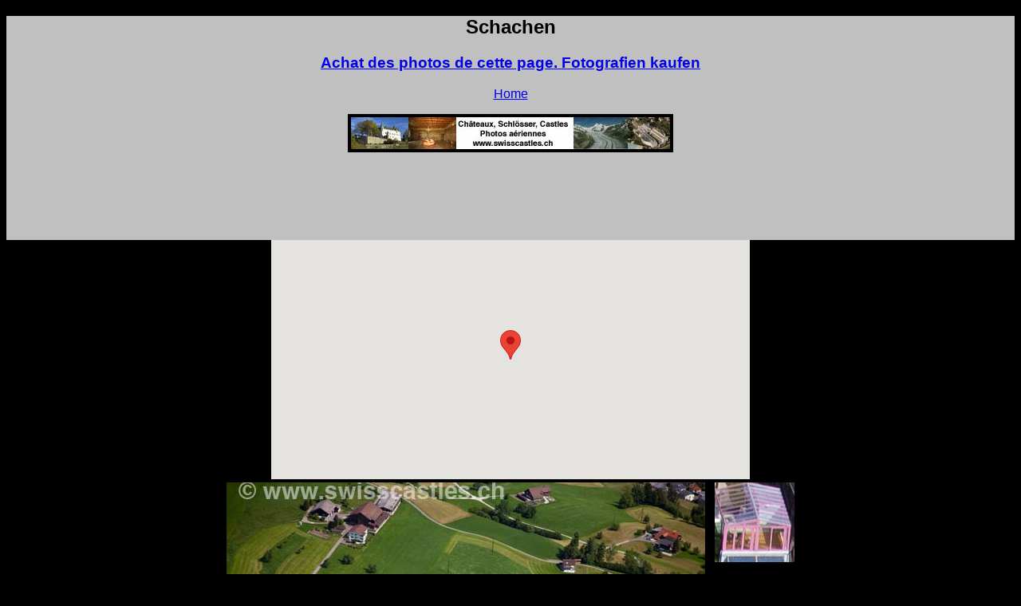

--- FILE ---
content_type: text/html; charset=UTF-8
request_url: http://swisscastles.ch/aviation/luzern/schachen.html
body_size: 5008
content:
<!DOCTYPE html>
<html lang="fr"> 
<head><!-- Google tag (gtag.js) --> <script async src="https://www.googletagmanager.com/gtag/js?id=G-Y2DZ6W9SW7"></script> <script> window.dataLayer = window.dataLayer || []; function gtag(){dataLayer.push(arguments);} gtag('js', new Date()); gtag('config', 'G-Y2DZ6W9SW7'); </script>
   <title>Schachen - Vues aeriennes - Luftfotografie - aerial photography - photos aeriennes - luftfoto - swiss</title>
   <meta name="keywords" content="Schachen, Luzerne , Lucerne montagne, alpe, aerial view, vues aeriennes, avion, luftfoto, Suisse, swiss, schweiz, 
svizzera,castle, castle photos, architecture, medieval, chateau, histoire, forteresse, moyen age, monument, patrimoine, 
historique, tourisme, voyage, chateau-fort, chateaux, tour, donjon, rempart, musee, bibliotheque, castello, schloss">
   <meta charset="UTF-8">
<meta name="viewport" content="width=device-width, initial-scale=1.0">
   <link rel="stylesheet" type="text/css" href="../../styleavion.css"><link rel="SHORTCUT ICON" href="../../Images/CH.ico">
   
 
 
<script type="text/javascript" src="//maps.googleapis.com/maps/api/js?key=AIzaSyAgA4NbZwEYXz0J7B1CP71bNe52giKp3cs&sensor=false">
</script>
<script type="text/javascript">
    //<![CDATA[
function initialize() {
      var map = new google.maps.Map(
        document.getElementById('map'), {
          center: new google.maps.LatLng(47.1052, 8.3453),
          zoom: 12,
          mapTypeId: google.maps.MapTypeId.ROADMAP
      });

      var marker = new google.maps.Marker({
            position: new google.maps.LatLng(47.1052, 8.3453),
            map: map
      });

    }
    google.maps.event.addDomListener(window, 'load', initialize);
</script>
</head>
<body>


<div id="entete">
<h2>Schachen</h2>
<h3><a href="../vente.html" target="_blank">Achat des photos de cette page. Fotografien kaufen</a></h3>
<p><a href="../default.htm" target="_top">Home</a></p>
<p><a href="../../default.htm" target="_top"><img class="top" src="../../Images/swisscastles.JPG" alt="swisscastles" width="400" height="40" ></a></p>
<script type="text/javascript"><!--
google_ad_client = "pub-9632318010062178";
//avion gris
google_ad_slot = "4567351105";
google_ad_width = 728;
google_ad_height = 90;
//--></script>
<script type="text/javascript"
src="https://pagead2.googlesyndication.com/pagead/show_ads.js">
</script>
</div>

<div align="center"><div id="map" style="width: 600px; height: 300px"></div></div>
		
<img class="top" src="PhotosdLU/schachen_040619_01.jpg" alt="schachen" width="600" height="400"  > <img class="top" src="PhotosdLU/schachen_040619_01p.jpg" alt="schachen" width="100" height="100"  >
<p>4 juin 2019 (photo no schachen_040619_01)</p>


<script type="text/javascript"><!--
google_ad_client = "pub-9632318010062178";
/* 300x250, date de cr�ation 03/03/09 */
google_ad_slot = "5183509308";
google_ad_width = 300;
google_ad_height = 250;
//-->
</script>
<script type="text/javascript"
src="https://pagead2.googlesyndication.com/pagead/show_ads.js">
</script>
<p></p>

<img class="top" src="PhotosdLU/schachen_040619_02.jpg" alt="schachen" width="600" height="400"  > <img class="top" src="PhotosdLU/schachen_040619_02p.jpg" alt="schachen" width="100" height="100"  >
<p>4 juin 2019 (photo no schachen_040619_02)</p>
<img class="top" src="PhotosdLU/schachen_040619_03.jpg" alt="schachen" width="600" height="400"  > <img class="top" src="PhotosdLU/schachen_040619_03p.jpg" alt="schachen" width="100" height="100"  >
<p>4 juin 2019 (photo no schachen_040619_03)</p>
<img class="top" src="PhotosdLU/schachen_040619_04.jpg" alt="schachen" width="600" height="400"  > <img class="top" src="PhotosdLU/schachen_040619_04p.jpg" alt="schachen" width="100" height="100"  >
<p>4 juin 2019 (photo no schachen_040619_04)</p>
<img class="top" src="PhotosdLU/schachen_040619_05.jpg" alt="schachen" width="600" height="400"  > <img class="top" src="PhotosdLU/schachen_040619_05p.jpg" alt="schachen" width="100" height="100"  >
<p>4 juin 2019 (photo no schachen_040619_05)</p>
<img class="top" src="photo/schachen070965.jpg" width="400" height="296"  >
<p>15 juin 2002</p>

<div id="pied">
<h2>Schachen</h2>
<h4><a href="../vente.html" target="_blank">Achat des photos de cette page. Fotografien kaufen</a></h4>
<p><a href="../default.htm" target="_top">Home</a></p>
<p>
<script type="text/javascript"><!--
google_ad_client = "pub-9632318010062178";
//avion gris
google_ad_slot = "4567351105";
google_ad_width = 728;
google_ad_height = 90;
//--></script>
<script type="text/javascript"
src="https://pagead2.googlesyndication.com/pagead/show_ads.js">
</script>
			</p>
			<p><a href="../../default.htm" target="_top"><img class="top" src="../../Images/swisscastles.JPG"  alt="swisscastles" width="400" height="40" ></a></p>
			<p>Vues a&eacute;riennes - Luftfotografie - aerial photography<br>
				
Suisse - Schweiz - Switzerland</p>
			<p>&copy; Andr&eacute; Locher, Au champ &agrave; la Meille, CH-1608
Oron-le-Ch&acirc;tel</p>
			
</div>

		
</body>
</html>

--- FILE ---
content_type: text/html; charset=utf-8
request_url: https://www.google.com/recaptcha/api2/aframe
body_size: 267
content:
<!DOCTYPE HTML><html><head><meta http-equiv="content-type" content="text/html; charset=UTF-8"></head><body><script nonce="su3XwZeNbhK-MGXsnPLooA">/** Anti-fraud and anti-abuse applications only. See google.com/recaptcha */ try{var clients={'sodar':'https://pagead2.googlesyndication.com/pagead/sodar?'};window.addEventListener("message",function(a){try{if(a.source===window.parent){var b=JSON.parse(a.data);var c=clients[b['id']];if(c){var d=document.createElement('img');d.src=c+b['params']+'&rc='+(localStorage.getItem("rc::a")?sessionStorage.getItem("rc::b"):"");window.document.body.appendChild(d);sessionStorage.setItem("rc::e",parseInt(sessionStorage.getItem("rc::e")||0)+1);localStorage.setItem("rc::h",'1768749362501');}}}catch(b){}});window.parent.postMessage("_grecaptcha_ready", "*");}catch(b){}</script></body></html>